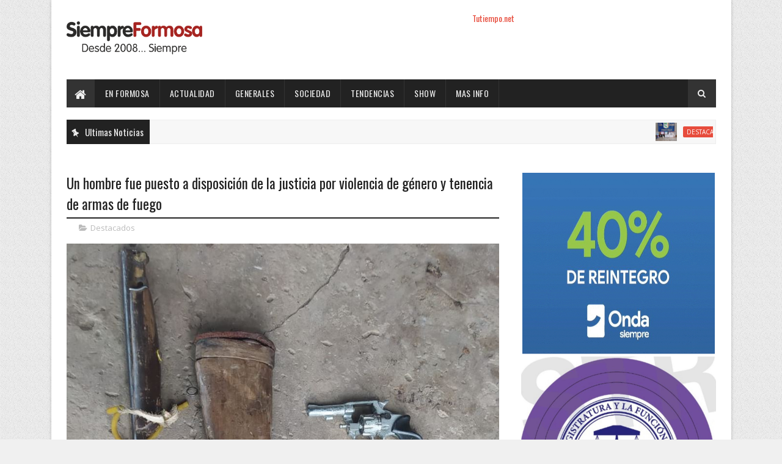

--- FILE ---
content_type: text/javascript; charset=UTF-8
request_url: https://www.siempreformosa.com/feeds/posts/default?alt=json-in-script&max-results=5&callback=jQuery111006439381782495461_1768879502087&_=1768879502088
body_size: 6170
content:
// API callback
jQuery111006439381782495461_1768879502087({"version":"1.0","encoding":"UTF-8","feed":{"xmlns":"http://www.w3.org/2005/Atom","xmlns$openSearch":"http://a9.com/-/spec/opensearchrss/1.0/","xmlns$blogger":"http://schemas.google.com/blogger/2008","xmlns$georss":"http://www.georss.org/georss","xmlns$gd":"http://schemas.google.com/g/2005","xmlns$thr":"http://purl.org/syndication/thread/1.0","id":{"$t":"tag:blogger.com,1999:blog-4928489305622641961"},"updated":{"$t":"2026-01-19T21:06:15.926-03:00"},"category":[{"term":"En Formosa"},{"term":"Tapa"},{"term":"Generales"},{"term":"Actualidad"},{"term":"Destacados"},{"term":"Tendencias"},{"term":"Sociedad"},{"term":"Mas info"},{"term":"Enelpais"},{"term":"Espectaculos"},{"term":"show"},{"term":"Videos"},{"term":"Nacionales"},{"term":"a"},{"term":"en"},{"term":"so"}],"title":{"type":"text","$t":"Siempre Formosa"},"subtitle":{"type":"html","$t":"10 Años"},"link":[{"rel":"http://schemas.google.com/g/2005#feed","type":"application/atom+xml","href":"https:\/\/www.siempreformosa.com\/feeds\/posts\/default"},{"rel":"self","type":"application/atom+xml","href":"https:\/\/www.blogger.com\/feeds\/4928489305622641961\/posts\/default?alt=json-in-script\u0026max-results=5"},{"rel":"alternate","type":"text/html","href":"https:\/\/www.siempreformosa.com\/"},{"rel":"hub","href":"http://pubsubhubbub.appspot.com/"},{"rel":"next","type":"application/atom+xml","href":"https:\/\/www.blogger.com\/feeds\/4928489305622641961\/posts\/default?alt=json-in-script\u0026start-index=6\u0026max-results=5"}],"author":[{"name":{"$t":"Anonymous"},"uri":{"$t":"http:\/\/www.blogger.com\/profile\/02625590708327645807"},"email":{"$t":"noreply@blogger.com"},"gd$image":{"rel":"http://schemas.google.com/g/2005#thumbnail","width":"16","height":"16","src":"https:\/\/img1.blogblog.com\/img\/b16-rounded.gif"}}],"generator":{"version":"7.00","uri":"http://www.blogger.com","$t":"Blogger"},"openSearch$totalResults":{"$t":"81291"},"openSearch$startIndex":{"$t":"1"},"openSearch$itemsPerPage":{"$t":"5"},"entry":[{"id":{"$t":"tag:blogger.com,1999:blog-4928489305622641961.post-1651548824702388860"},"published":{"$t":"2026-01-19T20:25:07.068-03:00"},"updated":{"$t":"2026-01-19T20:25:53.548-03:00"},"category":[{"scheme":"http://www.blogger.com/atom/ns#","term":"Destacados"}],"title":{"type":"text","$t":"Robó un local comerciar y terminó detenido "},"content":{"type":"html","$t":"\u003Cp\u003E\u003C\/p\u003E\u003Cdiv class=\"separator\" style=\"clear: both; text-align: center;\"\u003E\u003Ca href=\"https:\/\/blogger.googleusercontent.com\/img\/b\/R29vZ2xl\/[base64]\/s600\/12.jpg\" imageanchor=\"1\" style=\"margin-left: 1em; margin-right: 1em;\"\u003E\u003Cimg border=\"0\" data-original-height=\"578\" data-original-width=\"600\" height=\"616\" src=\"https:\/\/blogger.googleusercontent.com\/img\/b\/R29vZ2xl\/[base64]\/w640-h616\/12.jpg\" width=\"640\" \/\u003E\u003C\/a\u003E\u003C\/div\u003E\u003Cbr \/\u003E•\u003Cspan style=\"white-space: pre;\"\u003E\t\u003C\/span\u003EEl rápido accionar policial y la colaboración de una vecina que brindó las características del sujeto, permitió esclarecer el hecho\u003Cp\u003E\u003C\/p\u003E\u003Cp\u003ELos integrantes de la Comisaría Seccional Tercera detuvieron a un hombre de 26 años, que había robado varios artículos de bazar de un comercio, en el barrio San Francisco.\u0026nbsp;\u003C\/p\u003E\u003Cp\u003EEl hecho ocurrió el lunes cerca las 5:30 horas, en un local ubicado en avenidas Sargento Cabral y González Lelong, donde constataron la rotura de la vidriera y la falta de varios elementos.\u003C\/p\u003E\u003Cp\u003EUna vecina aportó datos sobre el sospechoso, lo que permitió a la policía encontrarlo en minutos, cerca de las 5:50 horas entre los barrios San Francisco y Vial.\u0026nbsp;\u003C\/p\u003E\u003Cp\u003EEl hombre intentó huir al ver a los policías, pero fue aprehendido. En su poder se encontraron los artículos robados, todos en estado original y con sus cajas.\u003C\/p\u003E\u003Cp\u003ESe realizaron las actuaciones procesales con la colaboración con los integrantes de la Dirección Policía Científica\u003C\/p\u003E\u003Cp\u003EEl detenido y los secuestros fueron trasladados a la dependencia policial, a disposición de la Justicia.\u003C\/p\u003E\u003Cdiv\u003E\u003Cbr \/\u003E\u003C\/div\u003E"},"link":[{"rel":"edit","type":"application/atom+xml","href":"https:\/\/www.blogger.com\/feeds\/4928489305622641961\/posts\/default\/1651548824702388860"},{"rel":"self","type":"application/atom+xml","href":"https:\/\/www.blogger.com\/feeds\/4928489305622641961\/posts\/default\/1651548824702388860"},{"rel":"alternate","type":"text/html","href":"https:\/\/www.siempreformosa.com\/2026\/01\/robo-un-local-comerciar-y-termino.html","title":"Robó un local comerciar y terminó detenido "}],"author":[{"name":{"$t":"Fm"},"uri":{"$t":"http:\/\/www.blogger.com\/profile\/07498187260798248963"},"email":{"$t":"noreply@blogger.com"},"gd$image":{"rel":"http://schemas.google.com/g/2005#thumbnail","width":"16","height":"16","src":"https:\/\/img1.blogblog.com\/img\/b16-rounded.gif"}}],"media$thumbnail":{"xmlns$media":"http://search.yahoo.com/mrss/","url":"https:\/\/blogger.googleusercontent.com\/img\/b\/R29vZ2xl\/[base64]\/s72-w640-h616-c\/12.jpg","height":"72","width":"72"}},{"id":{"$t":"tag:blogger.com,1999:blog-4928489305622641961.post-91853153739366906"},"published":{"$t":"2026-01-19T20:22:00.003-03:00"},"updated":{"$t":"2026-01-19T20:22:12.639-03:00"},"category":[{"scheme":"http://www.blogger.com/atom/ns#","term":"Generales"}],"title":{"type":"text","$t":"Incendio de vivienda en el barrio 8 de Octubre"},"content":{"type":"html","$t":"\u003Cp\u003E•\u003Cspan style=\"white-space: pre;\"\u003E\t\u003C\/span\u003EAfortunadamente no se registraron personas lesionadas\u003C\/p\u003E\u003Cdiv class=\"separator\" style=\"clear: both; text-align: center;\"\u003E\u003Ca href=\"https:\/\/blogger.googleusercontent.com\/img\/b\/R29vZ2xl\/AVvXsEiqJJ6jn_Z9X2F7eaIYbX_vb56yFhaq1FRr852LdtnI-Yg4lQh72xQeLwiQSPHePHZQGTafzwr8TlK6AJoD6IwkZVpJ8dduiKOTflb1R8IWl0txGP4duJIctoEWDF8kZb6jonKQgu9PEfZaa5KeNEJjvSk_xJmIYe4KcFNoywKtREvLdIpADut8iLCow1N9\/s587\/zzzze.png\" imageanchor=\"1\" style=\"margin-left: 1em; margin-right: 1em;\"\u003E\u003Cimg border=\"0\" data-original-height=\"584\" data-original-width=\"587\" src=\"https:\/\/blogger.googleusercontent.com\/img\/b\/R29vZ2xl\/AVvXsEiqJJ6jn_Z9X2F7eaIYbX_vb56yFhaq1FRr852LdtnI-Yg4lQh72xQeLwiQSPHePHZQGTafzwr8TlK6AJoD6IwkZVpJ8dduiKOTflb1R8IWl0txGP4duJIctoEWDF8kZb6jonKQgu9PEfZaa5KeNEJjvSk_xJmIYe4KcFNoywKtREvLdIpADut8iLCow1N9\/s16000\/zzzze.png\" \/\u003E\u003C\/a\u003E\u003C\/div\u003E\u003Cbr \/\u003E\u003Cp\u003E\u003C\/p\u003E\u003Cp\u003EEfectivos del Cuerpo de Bomberos extinguieron un incendio intencional en una casa del barrio 8 de Octubre y rescataron a dos gatitos. El siniestro ocurrió el lunes a las 4:30 horas en la manzana 5.\u003C\/p\u003E\u003Cp\u003EDe inmediato, los policías del Destacamento de bomberos y la Comisaría Seccional Quinta acudieron al lugar, donde verificaron que se produjo un incendio generalizado en una habitación frontal de la casa.\u003C\/p\u003E\u003Cp\u003EPor ello, se evacuó a los ocupantes y se extinguió el fuego. Después de controlar la situación, se realizaron tareas de enfriamiento, remoción y ventilación.\u003C\/p\u003E\u003Cp\u003EPor otro lado, los integrantes de la Delegación Policía Científica documentaron el procedimiento y se estableció que el incendio fue intencional, provocado con una fuente ígnea (fósforo, encendedor, etc.).\u003C\/p\u003E\u003Cp\u003ENo hubo lesionados, solo daños materiales. La investigación continúa para esclarecer el hecho.\u003C\/p\u003E\u003Cp\u003ESe iniciaron actuaciones judiciales con intervención del Juzgado de Instrucción y Correccional Nº 2, de la Primera Circunscripción Judicial de la provincia.\u0026nbsp;\u003C\/p\u003E\u003Cdiv\u003E\u003Cbr \/\u003E\u003C\/div\u003E"},"link":[{"rel":"edit","type":"application/atom+xml","href":"https:\/\/www.blogger.com\/feeds\/4928489305622641961\/posts\/default\/91853153739366906"},{"rel":"self","type":"application/atom+xml","href":"https:\/\/www.blogger.com\/feeds\/4928489305622641961\/posts\/default\/91853153739366906"},{"rel":"alternate","type":"text/html","href":"https:\/\/www.siempreformosa.com\/2026\/01\/incendio-de-vivienda-en-el-barrio-8-de.html","title":"Incendio de vivienda en el barrio 8 de Octubre"}],"author":[{"name":{"$t":"Fm"},"uri":{"$t":"http:\/\/www.blogger.com\/profile\/07498187260798248963"},"email":{"$t":"noreply@blogger.com"},"gd$image":{"rel":"http://schemas.google.com/g/2005#thumbnail","width":"16","height":"16","src":"https:\/\/img1.blogblog.com\/img\/b16-rounded.gif"}}],"media$thumbnail":{"xmlns$media":"http://search.yahoo.com/mrss/","url":"https:\/\/blogger.googleusercontent.com\/img\/b\/R29vZ2xl\/AVvXsEiqJJ6jn_Z9X2F7eaIYbX_vb56yFhaq1FRr852LdtnI-Yg4lQh72xQeLwiQSPHePHZQGTafzwr8TlK6AJoD6IwkZVpJ8dduiKOTflb1R8IWl0txGP4duJIctoEWDF8kZb6jonKQgu9PEfZaa5KeNEJjvSk_xJmIYe4KcFNoywKtREvLdIpADut8iLCow1N9\/s72-c\/zzzze.png","height":"72","width":"72"}},{"id":{"$t":"tag:blogger.com,1999:blog-4928489305622641961.post-4220924238009209646"},"published":{"$t":"2026-01-19T20:20:00.002-03:00"},"updated":{"$t":"2026-01-19T20:20:35.131-03:00"},"category":[{"scheme":"http://www.blogger.com/atom/ns#","term":"Generales"}],"title":{"type":"text","$t":" Incendio intencional de vehículo en el barrio El Porteñito"},"content":{"type":"html","$t":"\u003Cp\u003E•\u003Cspan style=\"white-space: pre;\"\u003E\t\u003C\/span\u003EUn automóvil fue consumido totalmente por el fuego, no se registraron personas lesionadas\u003C\/p\u003E\u003Cp\u003E\u003C\/p\u003E\u003Cdiv class=\"separator\" style=\"clear: both; text-align: center;\"\u003E\u003Ca href=\"https:\/\/blogger.googleusercontent.com\/img\/b\/R29vZ2xl\/AVvXsEhLFnvdE1qAJWBdWcM0pM6k_pOvvUwaaNF5cgY8H7C50djT1eIUuQsIxN-6N1a0AQWQJIvnOkNoSnOQYWu7ym6LMd_XSLRpBn3ODCzfQzgy7KwquuBswA4Z80DeaY9CRP6jxDOMCbyW_HvF3-qcahj5h5bTnpK6Y2gIeI4-AGx96XkjpyYFEEnprX0YrSn6\/s800\/0000543.jpeg\" imageanchor=\"1\" style=\"margin-left: 1em; margin-right: 1em;\"\u003E\u003Cimg border=\"0\" data-original-height=\"589\" data-original-width=\"800\" src=\"https:\/\/blogger.googleusercontent.com\/img\/b\/R29vZ2xl\/AVvXsEhLFnvdE1qAJWBdWcM0pM6k_pOvvUwaaNF5cgY8H7C50djT1eIUuQsIxN-6N1a0AQWQJIvnOkNoSnOQYWu7ym6LMd_XSLRpBn3ODCzfQzgy7KwquuBswA4Z80DeaY9CRP6jxDOMCbyW_HvF3-qcahj5h5bTnpK6Y2gIeI4-AGx96XkjpyYFEEnprX0YrSn6\/s16000\/0000543.jpeg\" \/\u003E\u003C\/a\u003E\u003C\/div\u003E\u003Cbr \/\u003EEfectivos del Destacamento de Bomberos Clorinda sofocaron el incendio de un vehículo en el barrio El Porteñito, en inmediaciones a la Planta de Gas.\u0026nbsp;\u003Cp\u003E\u003C\/p\u003E\u003Cp\u003EEl procedimiento se llevó a cabo este lunes alrededor de las 04:50 horas, momento en que personal de la especialidad, acudió al lugar tras ser alertado sobre el siniestro.\u0026nbsp;\u003C\/p\u003E\u003Cp\u003EEl auto, un Toyota Etios, estaba estacionado en un sector descampado y resultó con destrucción total a causa del incendio. No hubo lesionados, solo daños materiales.\u003C\/p\u003E\u003Cp\u003ESegún las pericias, el incendio fue intencional, provocado con un elemento ígneo como fósforos o encendedor.\u0026nbsp;\u003C\/p\u003E\u003Cp\u003ESe labran las actuaciones correspondientes para establecer las circunstancias del hecho y dar con el o los responsables. (Con foto)\u003C\/p\u003E\u003Cp\u003E\u003Cbr \/\u003E\u003C\/p\u003E\u003Cp\u003E\u003Cbr \/\u003E\u003C\/p\u003E"},"link":[{"rel":"edit","type":"application/atom+xml","href":"https:\/\/www.blogger.com\/feeds\/4928489305622641961\/posts\/default\/4220924238009209646"},{"rel":"self","type":"application/atom+xml","href":"https:\/\/www.blogger.com\/feeds\/4928489305622641961\/posts\/default\/4220924238009209646"},{"rel":"alternate","type":"text/html","href":"https:\/\/www.siempreformosa.com\/2026\/01\/incendio-intencional-de-vehiculo-en-el.html","title":" Incendio intencional de vehículo en el barrio El Porteñito"}],"author":[{"name":{"$t":"Fm"},"uri":{"$t":"http:\/\/www.blogger.com\/profile\/07498187260798248963"},"email":{"$t":"noreply@blogger.com"},"gd$image":{"rel":"http://schemas.google.com/g/2005#thumbnail","width":"16","height":"16","src":"https:\/\/img1.blogblog.com\/img\/b16-rounded.gif"}}],"media$thumbnail":{"xmlns$media":"http://search.yahoo.com/mrss/","url":"https:\/\/blogger.googleusercontent.com\/img\/b\/R29vZ2xl\/AVvXsEhLFnvdE1qAJWBdWcM0pM6k_pOvvUwaaNF5cgY8H7C50djT1eIUuQsIxN-6N1a0AQWQJIvnOkNoSnOQYWu7ym6LMd_XSLRpBn3ODCzfQzgy7KwquuBswA4Z80DeaY9CRP6jxDOMCbyW_HvF3-qcahj5h5bTnpK6Y2gIeI4-AGx96XkjpyYFEEnprX0YrSn6\/s72-c\/0000543.jpeg","height":"72","width":"72"}},{"id":{"$t":"tag:blogger.com,1999:blog-4928489305622641961.post-2160695920205923430"},"published":{"$t":"2026-01-19T20:18:00.008-03:00"},"updated":{"$t":"2026-01-19T20:18:58.064-03:00"},"category":[{"scheme":"http://www.blogger.com/atom/ns#","term":"Actualidad"}],"title":{"type":"text","$t":"Por incidentes en un partido de fútbol iniciaron causa judicial y contravencional"},"content":{"type":"html","$t":"\u003Cp\u003E•\u003Cspan style=\"white-space: pre;\"\u003E\t\u003C\/span\u003EUn árbitro fue agredido y por un video difundido en las redes sociales detectaron la exhibición de un arma blanca\u0026nbsp;\u003C\/p\u003E\u003Cdiv class=\"separator\" style=\"clear: both; text-align: center;\"\u003E\u003Ca href=\"https:\/\/blogger.googleusercontent.com\/img\/b\/R29vZ2xl\/AVvXsEg3WhLv1dL941gtojStC76Ey4A2o-zgVyT5FJPtjlwkym9rFsaw-3yUcyAymOEm2Cy0zobEUG_uiIyTbEhsRvVZmd4tdKfZJiYAcAvKLdRbCFz1Vo0WaLpW84XQpgIuTSmdKD-5aYYhOIZEAl-m7uf4YotxNNmG7v7AvW1NprquRnBDT32kXRbUoFbNugGJ\/s600\/Inician%20causa%20judicial%20por%20lesiones%20tras%20un%20partido%20de%20f%C3%BAtbol.jpeg\" imageanchor=\"1\" style=\"margin-left: 1em; margin-right: 1em;\"\u003E\u003Cimg border=\"0\" data-original-height=\"600\" data-original-width=\"600\" src=\"https:\/\/blogger.googleusercontent.com\/img\/b\/R29vZ2xl\/AVvXsEg3WhLv1dL941gtojStC76Ey4A2o-zgVyT5FJPtjlwkym9rFsaw-3yUcyAymOEm2Cy0zobEUG_uiIyTbEhsRvVZmd4tdKfZJiYAcAvKLdRbCFz1Vo0WaLpW84XQpgIuTSmdKD-5aYYhOIZEAl-m7uf4YotxNNmG7v7AvW1NprquRnBDT32kXRbUoFbNugGJ\/s16000\/Inician%20causa%20judicial%20por%20lesiones%20tras%20un%20partido%20de%20f%C3%BAtbol.jpeg\" \/\u003E\u003C\/a\u003E\u003C\/div\u003E\u003Cp\u003E\u003C\/p\u003E\u003Cp\u003EEfectivos de la Comisaría Riacho He Hé iniciaron causas judiciales a raíz de hechos violentos registrados durante un partido, correspondiente a la Liga Independiente de Fútbol, disputado en esa localidad.\u003C\/p\u003E\u003Cp\u003ELa causa judicial, se originó tras la denuncia de un árbitro de fútbol, quien relató la agresión sufrida el domingo último, mientras dirigía un encuentro del torneo local entre los equipos Panatinaykops y 20 de Junio.\u003C\/p\u003E\u003Cp\u003ESegún lo denunciado, un jugador expulsado se negó a retirarse del campo de juego y, momentos después, regresó corriendo hacia él, lesionándolo con una patada en la zona de la costilla y motivó la suspensión del encuentro.\u003C\/p\u003E\u003Cp\u003ELa causa judicial quedó a disposición del Juzgado de Instrucción y Correccional N° 1, de la ciudad de Clorinda y la investigación continúa para la detención del presunto autor del hecho.\u003C\/p\u003E\u003Cp\u003EAdemás se inició una causa contravencional, a partir de la circulación de un video a través de estados de la aplicación WhatsApp, en el cual se observa al mismo árbitro, cuando extrae un arma blanca desde el interior de una mochila, luego de la agresión sufrida.\u003C\/p\u003E\u003Cp\u003ESe visualiza también que es contenido por jugadores de ambos equipos, para evitar que la situación pase a mayores.\u0026nbsp;\u003C\/p\u003E\u003Cp\u003EAnte ello, se inició la actuación por infracción a los artículos\u0026nbsp; del Código de Faltas de la Provincia de Formosa, con intervención del Juzgado de Paz de Menor Cuantía de Laguna Blanca y el involucrado fue notificado de su situación legal.\u003C\/p\u003E\u003Cp\u003EAmbas actuaciones continúan en trámite, a disposición de las Autoridades Judiciales intervinientes.\u0026nbsp;\u003C\/p\u003E\u003Cp\u003E\u003Cb\u003EORDEN PÚBLICO\u003C\/b\u003E\u003C\/p\u003E\u003Cp\u003E\u003Cb\u003EInician causa judicial por lesiones tras un partido de fútbol\u003C\/b\u003E\u003C\/p\u003E\u003Cp\u003E•\u003Cspan style=\"white-space: pre;\"\u003E\t\u003C\/span\u003EUn árbitro denunció haber sido agredido por un grupo de personas al finalizar un encuentro futbolístico\u0026nbsp;\u003C\/p\u003E\u003Cp\u003EEfectivos de la Unidad Especial de Asuntos Rurales Sección Portón Negro, recibieron una denuncia por lesiones ocurridas durante un evento deportivo, en el paraje Santa Rosa – Portón Negro.\u003C\/p\u003E\u003Cp\u003ELa denuncia fue formulada por un hombre de 37 años, domiciliado en Colonia Buena Vista, quien manifestó que realizaba el arbitraje de un encuentro de fútbol en la cancha del Club Guaraní.\u003C\/p\u003E\u003Cp\u003EFue durante el encuentro disputado entre los equipos Guaraní de Colonia Santa Rosa y San Miguel de Portón Negro.\u0026nbsp;\u003C\/p\u003E\u003Cp\u003EFinalizado el evento deportivo, el árbitro sufrió lesiones en distintas partes del cuerpo, cuando un grupo de personas arremetió sobre el árbitro, con golpes de puño y patadas.\u003C\/p\u003E\u003Cp\u003EAnte ello, se inició la causa judicial por “Lesiones”, con intervención del Juzgado de Instrucción y Correccional N° 1, de la ciudad de Clorinda.\u0026nbsp;\u003C\/p\u003E\u003Cp\u003E\u003Cbr \/\u003E\u003C\/p\u003E\u003Cp\u003E\u003Cbr \/\u003E\u003C\/p\u003E\u003Cp\u003E\u003Cbr \/\u003E\u003C\/p\u003E"},"link":[{"rel":"edit","type":"application/atom+xml","href":"https:\/\/www.blogger.com\/feeds\/4928489305622641961\/posts\/default\/2160695920205923430"},{"rel":"self","type":"application/atom+xml","href":"https:\/\/www.blogger.com\/feeds\/4928489305622641961\/posts\/default\/2160695920205923430"},{"rel":"alternate","type":"text/html","href":"https:\/\/www.siempreformosa.com\/2026\/01\/por-incidentes-en-un-partido-de-futbol.html","title":"Por incidentes en un partido de fútbol iniciaron causa judicial y contravencional"}],"author":[{"name":{"$t":"Fm"},"uri":{"$t":"http:\/\/www.blogger.com\/profile\/07498187260798248963"},"email":{"$t":"noreply@blogger.com"},"gd$image":{"rel":"http://schemas.google.com/g/2005#thumbnail","width":"16","height":"16","src":"https:\/\/img1.blogblog.com\/img\/b16-rounded.gif"}}],"media$thumbnail":{"xmlns$media":"http://search.yahoo.com/mrss/","url":"https:\/\/blogger.googleusercontent.com\/img\/b\/R29vZ2xl\/AVvXsEg3WhLv1dL941gtojStC76Ey4A2o-zgVyT5FJPtjlwkym9rFsaw-3yUcyAymOEm2Cy0zobEUG_uiIyTbEhsRvVZmd4tdKfZJiYAcAvKLdRbCFz1Vo0WaLpW84XQpgIuTSmdKD-5aYYhOIZEAl-m7uf4YotxNNmG7v7AvW1NprquRnBDT32kXRbUoFbNugGJ\/s72-c\/Inician%20causa%20judicial%20por%20lesiones%20tras%20un%20partido%20de%20f%C3%BAtbol.jpeg","height":"72","width":"72"}},{"id":{"$t":"tag:blogger.com,1999:blog-4928489305622641961.post-9181710146448057490"},"published":{"$t":"2026-01-19T20:17:00.002-03:00"},"updated":{"$t":"2026-01-19T20:17:15.145-03:00"},"category":[{"scheme":"http://www.blogger.com/atom/ns#","term":"Destacados"}],"title":{"type":"text","$t":" Detuvieron a tres hombres por lesionar a cuatro efectivos policiales "},"content":{"type":"html","$t":"\u003Cp\u003E\u003C\/p\u003E\u003Cdiv class=\"separator\" style=\"clear: both; text-align: center;\"\u003E\u003Ca href=\"https:\/\/blogger.googleusercontent.com\/img\/b\/R29vZ2xl\/AVvXsEjwZn-BiLvb3EUYeg1hVzfQ5mWsUcmgC0xRjN1BqxvP3wZHxwnwXjjQLVIaH70vdp_fLH7FKNlfeZ6jznh7hfsMfw6yimFHdOTn3REsrGgUbL887-45ftiOUstKBnUHgmzEEcxa4DNPR4G1xmYeRqZCcGmdH09zRq213e2XnWBjsl4v3FqXV1u1kS6xeoy2\/s615\/Detuvieron%20a%20tres%20hombres%20por%20lesionar%20a%20cuatro%20efectivos%20policiales.jpeg\" imageanchor=\"1\" style=\"margin-left: 1em; margin-right: 1em;\"\u003E\u003Cimg border=\"0\" data-original-height=\"600\" data-original-width=\"615\" height=\"624\" src=\"https:\/\/blogger.googleusercontent.com\/img\/b\/R29vZ2xl\/AVvXsEjwZn-BiLvb3EUYeg1hVzfQ5mWsUcmgC0xRjN1BqxvP3wZHxwnwXjjQLVIaH70vdp_fLH7FKNlfeZ6jznh7hfsMfw6yimFHdOTn3REsrGgUbL887-45ftiOUstKBnUHgmzEEcxa4DNPR4G1xmYeRqZCcGmdH09zRq213e2XnWBjsl4v3FqXV1u1kS6xeoy2\/w640-h624\/Detuvieron%20a%20tres%20hombres%20por%20lesionar%20a%20cuatro%20efectivos%20policiales.jpeg\" width=\"640\" \/\u003E\u003C\/a\u003E\u003C\/div\u003E\u003Cbr \/\u003E•\u003Cspan style=\"white-space: pre;\"\u003E\t\u003C\/span\u003EFue a raíz de un desorden generalizado ocurrido en el barrio 7 de Mayo, de esta ciudad capital\u0026nbsp;\u003Cp\u003E\u003C\/p\u003E\u003Cp\u003ETres sujetos protagonizaron un violento hecho contra un efectivo policial que se encontraba de civil, lo que derivó en agresiones hacia el personal uniformado actuante.\u0026nbsp;\u003C\/p\u003E\u003Cp\u003EEl hecho ocurrió el domingo alrededor de las 13:00 horas en el barrio 7 de Mayo, cuando la policía acudió a un requerimiento por inconvenientes protagonizados por tres personas.\u003C\/p\u003E\u003Cp\u003EEn el lugar, se alertó que un hombre de 29 años, efectivo policial que estaba de civil, fue abordado por tres individuos armados en su vehículo particular, quienes lo amenazaron con armas cerca del cuello y le exigieron que descendiera del vehículo con intención de sustraérselo.\u0026nbsp;\u003C\/p\u003E\u003Cp\u003ELa víctima logró retirarse del lugar y dio aviso a la Policía. Con los datos aportados, iniciaron un patrullaje preventivo para localizar a los agresores, quienes fueron divisados en otra manzana del barrio.\u0026nbsp;\u003C\/p\u003E\u003Cp\u003EAl intentar identificarlos, reaccionaron de manera violenta arrojando escombros y botellas de vidrio contra el personal policial, y luego huyeron hacia un domicilio. Desde allí continuaron con las agresiones, que ocasionaron lesiones a cuatro funcionarios policiales.\u003C\/p\u003E\u003Cp\u003EDebido a la extrema agresividad de los atacantes y para resguardar la integridad física del personal actuante y terceros, fue necesario el uso del armamento institucional no letal, para cesar la acción violenta de los malvivientes.\u003C\/p\u003E\u003Cp\u003EFinalmente aprehendieron a tres hombres, de 20 y 18 años de edad, en la vía pública frente al domicilio desde donde se produjo el altercado, y fueron trasladados a la comisaría para continuar con las actuaciones legales correspondientes.\u003C\/p\u003E\u003Cp\u003EEn el procedimiento se contó con la colaboración del personal del Destacamento Desplazamiento Rápido.\u003C\/p\u003E\u003Cp\u003EPor el caso se inició una causa judicial por “Tentativa de robo, atentado y resistencia contra la autoridad y lesiones”, quedando todo a disposición de la Justicia.\u0026nbsp;\u003C\/p\u003E\u003Cp\u003E\u003Cbr \/\u003E\u003C\/p\u003E\u003Cp\u003E\u003Cbr \/\u003E\u003C\/p\u003E\u003Cp\u003E\u003Cbr \/\u003E\u003C\/p\u003E\u003Cp\u003E\u003Cbr \/\u003E\u003C\/p\u003E\u003Cp\u003E\u003Cbr \/\u003E\u003C\/p\u003E"},"link":[{"rel":"edit","type":"application/atom+xml","href":"https:\/\/www.blogger.com\/feeds\/4928489305622641961\/posts\/default\/9181710146448057490"},{"rel":"self","type":"application/atom+xml","href":"https:\/\/www.blogger.com\/feeds\/4928489305622641961\/posts\/default\/9181710146448057490"},{"rel":"alternate","type":"text/html","href":"https:\/\/www.siempreformosa.com\/2026\/01\/detuvieron-tres-hombres-por-lesionar.html","title":" Detuvieron a tres hombres por lesionar a cuatro efectivos policiales "}],"author":[{"name":{"$t":"Fm"},"uri":{"$t":"http:\/\/www.blogger.com\/profile\/07498187260798248963"},"email":{"$t":"noreply@blogger.com"},"gd$image":{"rel":"http://schemas.google.com/g/2005#thumbnail","width":"16","height":"16","src":"https:\/\/img1.blogblog.com\/img\/b16-rounded.gif"}}],"media$thumbnail":{"xmlns$media":"http://search.yahoo.com/mrss/","url":"https:\/\/blogger.googleusercontent.com\/img\/b\/R29vZ2xl\/AVvXsEjwZn-BiLvb3EUYeg1hVzfQ5mWsUcmgC0xRjN1BqxvP3wZHxwnwXjjQLVIaH70vdp_fLH7FKNlfeZ6jznh7hfsMfw6yimFHdOTn3REsrGgUbL887-45ftiOUstKBnUHgmzEEcxa4DNPR4G1xmYeRqZCcGmdH09zRq213e2XnWBjsl4v3FqXV1u1kS6xeoy2\/s72-w640-h624-c\/Detuvieron%20a%20tres%20hombres%20por%20lesionar%20a%20cuatro%20efectivos%20policiales.jpeg","height":"72","width":"72"}}]}});

--- FILE ---
content_type: text/javascript; charset=UTF-8
request_url: https://www.siempreformosa.com/feeds/posts/default?alt=json-in-script&max-results=4&callback=jQuery111006439381782495461_1768879502089&_=1768879502090
body_size: 4834
content:
// API callback
jQuery111006439381782495461_1768879502089({"version":"1.0","encoding":"UTF-8","feed":{"xmlns":"http://www.w3.org/2005/Atom","xmlns$openSearch":"http://a9.com/-/spec/opensearchrss/1.0/","xmlns$blogger":"http://schemas.google.com/blogger/2008","xmlns$georss":"http://www.georss.org/georss","xmlns$gd":"http://schemas.google.com/g/2005","xmlns$thr":"http://purl.org/syndication/thread/1.0","id":{"$t":"tag:blogger.com,1999:blog-4928489305622641961"},"updated":{"$t":"2026-01-19T21:06:15.926-03:00"},"category":[{"term":"En Formosa"},{"term":"Tapa"},{"term":"Generales"},{"term":"Actualidad"},{"term":"Destacados"},{"term":"Tendencias"},{"term":"Sociedad"},{"term":"Mas info"},{"term":"Enelpais"},{"term":"Espectaculos"},{"term":"show"},{"term":"Videos"},{"term":"Nacionales"},{"term":"a"},{"term":"en"},{"term":"so"}],"title":{"type":"text","$t":"Siempre Formosa"},"subtitle":{"type":"html","$t":"10 Años"},"link":[{"rel":"http://schemas.google.com/g/2005#feed","type":"application/atom+xml","href":"https:\/\/www.siempreformosa.com\/feeds\/posts\/default"},{"rel":"self","type":"application/atom+xml","href":"https:\/\/www.blogger.com\/feeds\/4928489305622641961\/posts\/default?alt=json-in-script\u0026max-results=4"},{"rel":"alternate","type":"text/html","href":"https:\/\/www.siempreformosa.com\/"},{"rel":"hub","href":"http://pubsubhubbub.appspot.com/"},{"rel":"next","type":"application/atom+xml","href":"https:\/\/www.blogger.com\/feeds\/4928489305622641961\/posts\/default?alt=json-in-script\u0026start-index=5\u0026max-results=4"}],"author":[{"name":{"$t":"Anonymous"},"uri":{"$t":"http:\/\/www.blogger.com\/profile\/02625590708327645807"},"email":{"$t":"noreply@blogger.com"},"gd$image":{"rel":"http://schemas.google.com/g/2005#thumbnail","width":"16","height":"16","src":"https:\/\/img1.blogblog.com\/img\/b16-rounded.gif"}}],"generator":{"version":"7.00","uri":"http://www.blogger.com","$t":"Blogger"},"openSearch$totalResults":{"$t":"81291"},"openSearch$startIndex":{"$t":"1"},"openSearch$itemsPerPage":{"$t":"4"},"entry":[{"id":{"$t":"tag:blogger.com,1999:blog-4928489305622641961.post-1651548824702388860"},"published":{"$t":"2026-01-19T20:25:07.068-03:00"},"updated":{"$t":"2026-01-19T20:25:53.548-03:00"},"category":[{"scheme":"http://www.blogger.com/atom/ns#","term":"Destacados"}],"title":{"type":"text","$t":"Robó un local comerciar y terminó detenido "},"content":{"type":"html","$t":"\u003Cp\u003E\u003C\/p\u003E\u003Cdiv class=\"separator\" style=\"clear: both; text-align: center;\"\u003E\u003Ca href=\"https:\/\/blogger.googleusercontent.com\/img\/b\/R29vZ2xl\/[base64]\/s600\/12.jpg\" imageanchor=\"1\" style=\"margin-left: 1em; margin-right: 1em;\"\u003E\u003Cimg border=\"0\" data-original-height=\"578\" data-original-width=\"600\" height=\"616\" src=\"https:\/\/blogger.googleusercontent.com\/img\/b\/R29vZ2xl\/[base64]\/w640-h616\/12.jpg\" width=\"640\" \/\u003E\u003C\/a\u003E\u003C\/div\u003E\u003Cbr \/\u003E•\u003Cspan style=\"white-space: pre;\"\u003E\t\u003C\/span\u003EEl rápido accionar policial y la colaboración de una vecina que brindó las características del sujeto, permitió esclarecer el hecho\u003Cp\u003E\u003C\/p\u003E\u003Cp\u003ELos integrantes de la Comisaría Seccional Tercera detuvieron a un hombre de 26 años, que había robado varios artículos de bazar de un comercio, en el barrio San Francisco.\u0026nbsp;\u003C\/p\u003E\u003Cp\u003EEl hecho ocurrió el lunes cerca las 5:30 horas, en un local ubicado en avenidas Sargento Cabral y González Lelong, donde constataron la rotura de la vidriera y la falta de varios elementos.\u003C\/p\u003E\u003Cp\u003EUna vecina aportó datos sobre el sospechoso, lo que permitió a la policía encontrarlo en minutos, cerca de las 5:50 horas entre los barrios San Francisco y Vial.\u0026nbsp;\u003C\/p\u003E\u003Cp\u003EEl hombre intentó huir al ver a los policías, pero fue aprehendido. En su poder se encontraron los artículos robados, todos en estado original y con sus cajas.\u003C\/p\u003E\u003Cp\u003ESe realizaron las actuaciones procesales con la colaboración con los integrantes de la Dirección Policía Científica\u003C\/p\u003E\u003Cp\u003EEl detenido y los secuestros fueron trasladados a la dependencia policial, a disposición de la Justicia.\u003C\/p\u003E\u003Cdiv\u003E\u003Cbr \/\u003E\u003C\/div\u003E"},"link":[{"rel":"edit","type":"application/atom+xml","href":"https:\/\/www.blogger.com\/feeds\/4928489305622641961\/posts\/default\/1651548824702388860"},{"rel":"self","type":"application/atom+xml","href":"https:\/\/www.blogger.com\/feeds\/4928489305622641961\/posts\/default\/1651548824702388860"},{"rel":"alternate","type":"text/html","href":"https:\/\/www.siempreformosa.com\/2026\/01\/robo-un-local-comerciar-y-termino.html","title":"Robó un local comerciar y terminó detenido "}],"author":[{"name":{"$t":"Fm"},"uri":{"$t":"http:\/\/www.blogger.com\/profile\/07498187260798248963"},"email":{"$t":"noreply@blogger.com"},"gd$image":{"rel":"http://schemas.google.com/g/2005#thumbnail","width":"16","height":"16","src":"https:\/\/img1.blogblog.com\/img\/b16-rounded.gif"}}],"media$thumbnail":{"xmlns$media":"http://search.yahoo.com/mrss/","url":"https:\/\/blogger.googleusercontent.com\/img\/b\/R29vZ2xl\/[base64]\/s72-w640-h616-c\/12.jpg","height":"72","width":"72"}},{"id":{"$t":"tag:blogger.com,1999:blog-4928489305622641961.post-91853153739366906"},"published":{"$t":"2026-01-19T20:22:00.003-03:00"},"updated":{"$t":"2026-01-19T20:22:12.639-03:00"},"category":[{"scheme":"http://www.blogger.com/atom/ns#","term":"Generales"}],"title":{"type":"text","$t":"Incendio de vivienda en el barrio 8 de Octubre"},"content":{"type":"html","$t":"\u003Cp\u003E•\u003Cspan style=\"white-space: pre;\"\u003E\t\u003C\/span\u003EAfortunadamente no se registraron personas lesionadas\u003C\/p\u003E\u003Cdiv class=\"separator\" style=\"clear: both; text-align: center;\"\u003E\u003Ca href=\"https:\/\/blogger.googleusercontent.com\/img\/b\/R29vZ2xl\/AVvXsEiqJJ6jn_Z9X2F7eaIYbX_vb56yFhaq1FRr852LdtnI-Yg4lQh72xQeLwiQSPHePHZQGTafzwr8TlK6AJoD6IwkZVpJ8dduiKOTflb1R8IWl0txGP4duJIctoEWDF8kZb6jonKQgu9PEfZaa5KeNEJjvSk_xJmIYe4KcFNoywKtREvLdIpADut8iLCow1N9\/s587\/zzzze.png\" imageanchor=\"1\" style=\"margin-left: 1em; margin-right: 1em;\"\u003E\u003Cimg border=\"0\" data-original-height=\"584\" data-original-width=\"587\" src=\"https:\/\/blogger.googleusercontent.com\/img\/b\/R29vZ2xl\/AVvXsEiqJJ6jn_Z9X2F7eaIYbX_vb56yFhaq1FRr852LdtnI-Yg4lQh72xQeLwiQSPHePHZQGTafzwr8TlK6AJoD6IwkZVpJ8dduiKOTflb1R8IWl0txGP4duJIctoEWDF8kZb6jonKQgu9PEfZaa5KeNEJjvSk_xJmIYe4KcFNoywKtREvLdIpADut8iLCow1N9\/s16000\/zzzze.png\" \/\u003E\u003C\/a\u003E\u003C\/div\u003E\u003Cbr \/\u003E\u003Cp\u003E\u003C\/p\u003E\u003Cp\u003EEfectivos del Cuerpo de Bomberos extinguieron un incendio intencional en una casa del barrio 8 de Octubre y rescataron a dos gatitos. El siniestro ocurrió el lunes a las 4:30 horas en la manzana 5.\u003C\/p\u003E\u003Cp\u003EDe inmediato, los policías del Destacamento de bomberos y la Comisaría Seccional Quinta acudieron al lugar, donde verificaron que se produjo un incendio generalizado en una habitación frontal de la casa.\u003C\/p\u003E\u003Cp\u003EPor ello, se evacuó a los ocupantes y se extinguió el fuego. Después de controlar la situación, se realizaron tareas de enfriamiento, remoción y ventilación.\u003C\/p\u003E\u003Cp\u003EPor otro lado, los integrantes de la Delegación Policía Científica documentaron el procedimiento y se estableció que el incendio fue intencional, provocado con una fuente ígnea (fósforo, encendedor, etc.).\u003C\/p\u003E\u003Cp\u003ENo hubo lesionados, solo daños materiales. La investigación continúa para esclarecer el hecho.\u003C\/p\u003E\u003Cp\u003ESe iniciaron actuaciones judiciales con intervención del Juzgado de Instrucción y Correccional Nº 2, de la Primera Circunscripción Judicial de la provincia.\u0026nbsp;\u003C\/p\u003E\u003Cdiv\u003E\u003Cbr \/\u003E\u003C\/div\u003E"},"link":[{"rel":"edit","type":"application/atom+xml","href":"https:\/\/www.blogger.com\/feeds\/4928489305622641961\/posts\/default\/91853153739366906"},{"rel":"self","type":"application/atom+xml","href":"https:\/\/www.blogger.com\/feeds\/4928489305622641961\/posts\/default\/91853153739366906"},{"rel":"alternate","type":"text/html","href":"https:\/\/www.siempreformosa.com\/2026\/01\/incendio-de-vivienda-en-el-barrio-8-de.html","title":"Incendio de vivienda en el barrio 8 de Octubre"}],"author":[{"name":{"$t":"Fm"},"uri":{"$t":"http:\/\/www.blogger.com\/profile\/07498187260798248963"},"email":{"$t":"noreply@blogger.com"},"gd$image":{"rel":"http://schemas.google.com/g/2005#thumbnail","width":"16","height":"16","src":"https:\/\/img1.blogblog.com\/img\/b16-rounded.gif"}}],"media$thumbnail":{"xmlns$media":"http://search.yahoo.com/mrss/","url":"https:\/\/blogger.googleusercontent.com\/img\/b\/R29vZ2xl\/AVvXsEiqJJ6jn_Z9X2F7eaIYbX_vb56yFhaq1FRr852LdtnI-Yg4lQh72xQeLwiQSPHePHZQGTafzwr8TlK6AJoD6IwkZVpJ8dduiKOTflb1R8IWl0txGP4duJIctoEWDF8kZb6jonKQgu9PEfZaa5KeNEJjvSk_xJmIYe4KcFNoywKtREvLdIpADut8iLCow1N9\/s72-c\/zzzze.png","height":"72","width":"72"}},{"id":{"$t":"tag:blogger.com,1999:blog-4928489305622641961.post-4220924238009209646"},"published":{"$t":"2026-01-19T20:20:00.002-03:00"},"updated":{"$t":"2026-01-19T20:20:35.131-03:00"},"category":[{"scheme":"http://www.blogger.com/atom/ns#","term":"Generales"}],"title":{"type":"text","$t":" Incendio intencional de vehículo en el barrio El Porteñito"},"content":{"type":"html","$t":"\u003Cp\u003E•\u003Cspan style=\"white-space: pre;\"\u003E\t\u003C\/span\u003EUn automóvil fue consumido totalmente por el fuego, no se registraron personas lesionadas\u003C\/p\u003E\u003Cp\u003E\u003C\/p\u003E\u003Cdiv class=\"separator\" style=\"clear: both; text-align: center;\"\u003E\u003Ca href=\"https:\/\/blogger.googleusercontent.com\/img\/b\/R29vZ2xl\/AVvXsEhLFnvdE1qAJWBdWcM0pM6k_pOvvUwaaNF5cgY8H7C50djT1eIUuQsIxN-6N1a0AQWQJIvnOkNoSnOQYWu7ym6LMd_XSLRpBn3ODCzfQzgy7KwquuBswA4Z80DeaY9CRP6jxDOMCbyW_HvF3-qcahj5h5bTnpK6Y2gIeI4-AGx96XkjpyYFEEnprX0YrSn6\/s800\/0000543.jpeg\" imageanchor=\"1\" style=\"margin-left: 1em; margin-right: 1em;\"\u003E\u003Cimg border=\"0\" data-original-height=\"589\" data-original-width=\"800\" src=\"https:\/\/blogger.googleusercontent.com\/img\/b\/R29vZ2xl\/AVvXsEhLFnvdE1qAJWBdWcM0pM6k_pOvvUwaaNF5cgY8H7C50djT1eIUuQsIxN-6N1a0AQWQJIvnOkNoSnOQYWu7ym6LMd_XSLRpBn3ODCzfQzgy7KwquuBswA4Z80DeaY9CRP6jxDOMCbyW_HvF3-qcahj5h5bTnpK6Y2gIeI4-AGx96XkjpyYFEEnprX0YrSn6\/s16000\/0000543.jpeg\" \/\u003E\u003C\/a\u003E\u003C\/div\u003E\u003Cbr \/\u003EEfectivos del Destacamento de Bomberos Clorinda sofocaron el incendio de un vehículo en el barrio El Porteñito, en inmediaciones a la Planta de Gas.\u0026nbsp;\u003Cp\u003E\u003C\/p\u003E\u003Cp\u003EEl procedimiento se llevó a cabo este lunes alrededor de las 04:50 horas, momento en que personal de la especialidad, acudió al lugar tras ser alertado sobre el siniestro.\u0026nbsp;\u003C\/p\u003E\u003Cp\u003EEl auto, un Toyota Etios, estaba estacionado en un sector descampado y resultó con destrucción total a causa del incendio. No hubo lesionados, solo daños materiales.\u003C\/p\u003E\u003Cp\u003ESegún las pericias, el incendio fue intencional, provocado con un elemento ígneo como fósforos o encendedor.\u0026nbsp;\u003C\/p\u003E\u003Cp\u003ESe labran las actuaciones correspondientes para establecer las circunstancias del hecho y dar con el o los responsables. (Con foto)\u003C\/p\u003E\u003Cp\u003E\u003Cbr \/\u003E\u003C\/p\u003E\u003Cp\u003E\u003Cbr \/\u003E\u003C\/p\u003E"},"link":[{"rel":"edit","type":"application/atom+xml","href":"https:\/\/www.blogger.com\/feeds\/4928489305622641961\/posts\/default\/4220924238009209646"},{"rel":"self","type":"application/atom+xml","href":"https:\/\/www.blogger.com\/feeds\/4928489305622641961\/posts\/default\/4220924238009209646"},{"rel":"alternate","type":"text/html","href":"https:\/\/www.siempreformosa.com\/2026\/01\/incendio-intencional-de-vehiculo-en-el.html","title":" Incendio intencional de vehículo en el barrio El Porteñito"}],"author":[{"name":{"$t":"Fm"},"uri":{"$t":"http:\/\/www.blogger.com\/profile\/07498187260798248963"},"email":{"$t":"noreply@blogger.com"},"gd$image":{"rel":"http://schemas.google.com/g/2005#thumbnail","width":"16","height":"16","src":"https:\/\/img1.blogblog.com\/img\/b16-rounded.gif"}}],"media$thumbnail":{"xmlns$media":"http://search.yahoo.com/mrss/","url":"https:\/\/blogger.googleusercontent.com\/img\/b\/R29vZ2xl\/AVvXsEhLFnvdE1qAJWBdWcM0pM6k_pOvvUwaaNF5cgY8H7C50djT1eIUuQsIxN-6N1a0AQWQJIvnOkNoSnOQYWu7ym6LMd_XSLRpBn3ODCzfQzgy7KwquuBswA4Z80DeaY9CRP6jxDOMCbyW_HvF3-qcahj5h5bTnpK6Y2gIeI4-AGx96XkjpyYFEEnprX0YrSn6\/s72-c\/0000543.jpeg","height":"72","width":"72"}},{"id":{"$t":"tag:blogger.com,1999:blog-4928489305622641961.post-2160695920205923430"},"published":{"$t":"2026-01-19T20:18:00.008-03:00"},"updated":{"$t":"2026-01-19T20:18:58.064-03:00"},"category":[{"scheme":"http://www.blogger.com/atom/ns#","term":"Actualidad"}],"title":{"type":"text","$t":"Por incidentes en un partido de fútbol iniciaron causa judicial y contravencional"},"content":{"type":"html","$t":"\u003Cp\u003E•\u003Cspan style=\"white-space: pre;\"\u003E\t\u003C\/span\u003EUn árbitro fue agredido y por un video difundido en las redes sociales detectaron la exhibición de un arma blanca\u0026nbsp;\u003C\/p\u003E\u003Cdiv class=\"separator\" style=\"clear: both; text-align: center;\"\u003E\u003Ca href=\"https:\/\/blogger.googleusercontent.com\/img\/b\/R29vZ2xl\/AVvXsEg3WhLv1dL941gtojStC76Ey4A2o-zgVyT5FJPtjlwkym9rFsaw-3yUcyAymOEm2Cy0zobEUG_uiIyTbEhsRvVZmd4tdKfZJiYAcAvKLdRbCFz1Vo0WaLpW84XQpgIuTSmdKD-5aYYhOIZEAl-m7uf4YotxNNmG7v7AvW1NprquRnBDT32kXRbUoFbNugGJ\/s600\/Inician%20causa%20judicial%20por%20lesiones%20tras%20un%20partido%20de%20f%C3%BAtbol.jpeg\" imageanchor=\"1\" style=\"margin-left: 1em; margin-right: 1em;\"\u003E\u003Cimg border=\"0\" data-original-height=\"600\" data-original-width=\"600\" src=\"https:\/\/blogger.googleusercontent.com\/img\/b\/R29vZ2xl\/AVvXsEg3WhLv1dL941gtojStC76Ey4A2o-zgVyT5FJPtjlwkym9rFsaw-3yUcyAymOEm2Cy0zobEUG_uiIyTbEhsRvVZmd4tdKfZJiYAcAvKLdRbCFz1Vo0WaLpW84XQpgIuTSmdKD-5aYYhOIZEAl-m7uf4YotxNNmG7v7AvW1NprquRnBDT32kXRbUoFbNugGJ\/s16000\/Inician%20causa%20judicial%20por%20lesiones%20tras%20un%20partido%20de%20f%C3%BAtbol.jpeg\" \/\u003E\u003C\/a\u003E\u003C\/div\u003E\u003Cp\u003E\u003C\/p\u003E\u003Cp\u003EEfectivos de la Comisaría Riacho He Hé iniciaron causas judiciales a raíz de hechos violentos registrados durante un partido, correspondiente a la Liga Independiente de Fútbol, disputado en esa localidad.\u003C\/p\u003E\u003Cp\u003ELa causa judicial, se originó tras la denuncia de un árbitro de fútbol, quien relató la agresión sufrida el domingo último, mientras dirigía un encuentro del torneo local entre los equipos Panatinaykops y 20 de Junio.\u003C\/p\u003E\u003Cp\u003ESegún lo denunciado, un jugador expulsado se negó a retirarse del campo de juego y, momentos después, regresó corriendo hacia él, lesionándolo con una patada en la zona de la costilla y motivó la suspensión del encuentro.\u003C\/p\u003E\u003Cp\u003ELa causa judicial quedó a disposición del Juzgado de Instrucción y Correccional N° 1, de la ciudad de Clorinda y la investigación continúa para la detención del presunto autor del hecho.\u003C\/p\u003E\u003Cp\u003EAdemás se inició una causa contravencional, a partir de la circulación de un video a través de estados de la aplicación WhatsApp, en el cual se observa al mismo árbitro, cuando extrae un arma blanca desde el interior de una mochila, luego de la agresión sufrida.\u003C\/p\u003E\u003Cp\u003ESe visualiza también que es contenido por jugadores de ambos equipos, para evitar que la situación pase a mayores.\u0026nbsp;\u003C\/p\u003E\u003Cp\u003EAnte ello, se inició la actuación por infracción a los artículos\u0026nbsp; del Código de Faltas de la Provincia de Formosa, con intervención del Juzgado de Paz de Menor Cuantía de Laguna Blanca y el involucrado fue notificado de su situación legal.\u003C\/p\u003E\u003Cp\u003EAmbas actuaciones continúan en trámite, a disposición de las Autoridades Judiciales intervinientes.\u0026nbsp;\u003C\/p\u003E\u003Cp\u003E\u003Cb\u003EORDEN PÚBLICO\u003C\/b\u003E\u003C\/p\u003E\u003Cp\u003E\u003Cb\u003EInician causa judicial por lesiones tras un partido de fútbol\u003C\/b\u003E\u003C\/p\u003E\u003Cp\u003E•\u003Cspan style=\"white-space: pre;\"\u003E\t\u003C\/span\u003EUn árbitro denunció haber sido agredido por un grupo de personas al finalizar un encuentro futbolístico\u0026nbsp;\u003C\/p\u003E\u003Cp\u003EEfectivos de la Unidad Especial de Asuntos Rurales Sección Portón Negro, recibieron una denuncia por lesiones ocurridas durante un evento deportivo, en el paraje Santa Rosa – Portón Negro.\u003C\/p\u003E\u003Cp\u003ELa denuncia fue formulada por un hombre de 37 años, domiciliado en Colonia Buena Vista, quien manifestó que realizaba el arbitraje de un encuentro de fútbol en la cancha del Club Guaraní.\u003C\/p\u003E\u003Cp\u003EFue durante el encuentro disputado entre los equipos Guaraní de Colonia Santa Rosa y San Miguel de Portón Negro.\u0026nbsp;\u003C\/p\u003E\u003Cp\u003EFinalizado el evento deportivo, el árbitro sufrió lesiones en distintas partes del cuerpo, cuando un grupo de personas arremetió sobre el árbitro, con golpes de puño y patadas.\u003C\/p\u003E\u003Cp\u003EAnte ello, se inició la causa judicial por “Lesiones”, con intervención del Juzgado de Instrucción y Correccional N° 1, de la ciudad de Clorinda.\u0026nbsp;\u003C\/p\u003E\u003Cp\u003E\u003Cbr \/\u003E\u003C\/p\u003E\u003Cp\u003E\u003Cbr \/\u003E\u003C\/p\u003E\u003Cp\u003E\u003Cbr \/\u003E\u003C\/p\u003E"},"link":[{"rel":"edit","type":"application/atom+xml","href":"https:\/\/www.blogger.com\/feeds\/4928489305622641961\/posts\/default\/2160695920205923430"},{"rel":"self","type":"application/atom+xml","href":"https:\/\/www.blogger.com\/feeds\/4928489305622641961\/posts\/default\/2160695920205923430"},{"rel":"alternate","type":"text/html","href":"https:\/\/www.siempreformosa.com\/2026\/01\/por-incidentes-en-un-partido-de-futbol.html","title":"Por incidentes en un partido de fútbol iniciaron causa judicial y contravencional"}],"author":[{"name":{"$t":"Fm"},"uri":{"$t":"http:\/\/www.blogger.com\/profile\/07498187260798248963"},"email":{"$t":"noreply@blogger.com"},"gd$image":{"rel":"http://schemas.google.com/g/2005#thumbnail","width":"16","height":"16","src":"https:\/\/img1.blogblog.com\/img\/b16-rounded.gif"}}],"media$thumbnail":{"xmlns$media":"http://search.yahoo.com/mrss/","url":"https:\/\/blogger.googleusercontent.com\/img\/b\/R29vZ2xl\/AVvXsEg3WhLv1dL941gtojStC76Ey4A2o-zgVyT5FJPtjlwkym9rFsaw-3yUcyAymOEm2Cy0zobEUG_uiIyTbEhsRvVZmd4tdKfZJiYAcAvKLdRbCFz1Vo0WaLpW84XQpgIuTSmdKD-5aYYhOIZEAl-m7uf4YotxNNmG7v7AvW1NprquRnBDT32kXRbUoFbNugGJ\/s72-c\/Inician%20causa%20judicial%20por%20lesiones%20tras%20un%20partido%20de%20f%C3%BAtbol.jpeg","height":"72","width":"72"}}]}});

--- FILE ---
content_type: text/javascript; charset=UTF-8
request_url: https://www.siempreformosa.com/feeds/posts/default/-/Destacados?alt=json-in-script&max-results=3&callback=jQuery111006439381782495461_1768879502091&_=1768879502092
body_size: 4046
content:
// API callback
jQuery111006439381782495461_1768879502091({"version":"1.0","encoding":"UTF-8","feed":{"xmlns":"http://www.w3.org/2005/Atom","xmlns$openSearch":"http://a9.com/-/spec/opensearchrss/1.0/","xmlns$blogger":"http://schemas.google.com/blogger/2008","xmlns$georss":"http://www.georss.org/georss","xmlns$gd":"http://schemas.google.com/g/2005","xmlns$thr":"http://purl.org/syndication/thread/1.0","id":{"$t":"tag:blogger.com,1999:blog-4928489305622641961"},"updated":{"$t":"2026-01-19T21:06:15.926-03:00"},"category":[{"term":"En Formosa"},{"term":"Tapa"},{"term":"Generales"},{"term":"Actualidad"},{"term":"Destacados"},{"term":"Tendencias"},{"term":"Sociedad"},{"term":"Mas info"},{"term":"Enelpais"},{"term":"Espectaculos"},{"term":"show"},{"term":"Videos"},{"term":"Nacionales"},{"term":"a"},{"term":"en"},{"term":"so"}],"title":{"type":"text","$t":"Siempre Formosa"},"subtitle":{"type":"html","$t":"10 Años"},"link":[{"rel":"http://schemas.google.com/g/2005#feed","type":"application/atom+xml","href":"https:\/\/www.siempreformosa.com\/feeds\/posts\/default"},{"rel":"self","type":"application/atom+xml","href":"https:\/\/www.blogger.com\/feeds\/4928489305622641961\/posts\/default\/-\/Destacados?alt=json-in-script\u0026max-results=3"},{"rel":"alternate","type":"text/html","href":"https:\/\/www.siempreformosa.com\/search\/label\/Destacados"},{"rel":"hub","href":"http://pubsubhubbub.appspot.com/"},{"rel":"next","type":"application/atom+xml","href":"https:\/\/www.blogger.com\/feeds\/4928489305622641961\/posts\/default\/-\/Destacados\/-\/Destacados?alt=json-in-script\u0026start-index=4\u0026max-results=3"}],"author":[{"name":{"$t":"Anonymous"},"uri":{"$t":"http:\/\/www.blogger.com\/profile\/02625590708327645807"},"email":{"$t":"noreply@blogger.com"},"gd$image":{"rel":"http://schemas.google.com/g/2005#thumbnail","width":"16","height":"16","src":"https:\/\/img1.blogblog.com\/img\/b16-rounded.gif"}}],"generator":{"version":"7.00","uri":"http://www.blogger.com","$t":"Blogger"},"openSearch$totalResults":{"$t":"10716"},"openSearch$startIndex":{"$t":"1"},"openSearch$itemsPerPage":{"$t":"3"},"entry":[{"id":{"$t":"tag:blogger.com,1999:blog-4928489305622641961.post-1651548824702388860"},"published":{"$t":"2026-01-19T20:25:07.068-03:00"},"updated":{"$t":"2026-01-19T20:25:53.548-03:00"},"category":[{"scheme":"http://www.blogger.com/atom/ns#","term":"Destacados"}],"title":{"type":"text","$t":"Robó un local comerciar y terminó detenido "},"content":{"type":"html","$t":"\u003Cp\u003E\u003C\/p\u003E\u003Cdiv class=\"separator\" style=\"clear: both; text-align: center;\"\u003E\u003Ca href=\"https:\/\/blogger.googleusercontent.com\/img\/b\/R29vZ2xl\/[base64]\/s600\/12.jpg\" imageanchor=\"1\" style=\"margin-left: 1em; margin-right: 1em;\"\u003E\u003Cimg border=\"0\" data-original-height=\"578\" data-original-width=\"600\" height=\"616\" src=\"https:\/\/blogger.googleusercontent.com\/img\/b\/R29vZ2xl\/[base64]\/w640-h616\/12.jpg\" width=\"640\" \/\u003E\u003C\/a\u003E\u003C\/div\u003E\u003Cbr \/\u003E•\u003Cspan style=\"white-space: pre;\"\u003E\t\u003C\/span\u003EEl rápido accionar policial y la colaboración de una vecina que brindó las características del sujeto, permitió esclarecer el hecho\u003Cp\u003E\u003C\/p\u003E\u003Cp\u003ELos integrantes de la Comisaría Seccional Tercera detuvieron a un hombre de 26 años, que había robado varios artículos de bazar de un comercio, en el barrio San Francisco.\u0026nbsp;\u003C\/p\u003E\u003Cp\u003EEl hecho ocurrió el lunes cerca las 5:30 horas, en un local ubicado en avenidas Sargento Cabral y González Lelong, donde constataron la rotura de la vidriera y la falta de varios elementos.\u003C\/p\u003E\u003Cp\u003EUna vecina aportó datos sobre el sospechoso, lo que permitió a la policía encontrarlo en minutos, cerca de las 5:50 horas entre los barrios San Francisco y Vial.\u0026nbsp;\u003C\/p\u003E\u003Cp\u003EEl hombre intentó huir al ver a los policías, pero fue aprehendido. En su poder se encontraron los artículos robados, todos en estado original y con sus cajas.\u003C\/p\u003E\u003Cp\u003ESe realizaron las actuaciones procesales con la colaboración con los integrantes de la Dirección Policía Científica\u003C\/p\u003E\u003Cp\u003EEl detenido y los secuestros fueron trasladados a la dependencia policial, a disposición de la Justicia.\u003C\/p\u003E\u003Cdiv\u003E\u003Cbr \/\u003E\u003C\/div\u003E"},"link":[{"rel":"edit","type":"application/atom+xml","href":"https:\/\/www.blogger.com\/feeds\/4928489305622641961\/posts\/default\/1651548824702388860"},{"rel":"self","type":"application/atom+xml","href":"https:\/\/www.blogger.com\/feeds\/4928489305622641961\/posts\/default\/1651548824702388860"},{"rel":"alternate","type":"text/html","href":"https:\/\/www.siempreformosa.com\/2026\/01\/robo-un-local-comerciar-y-termino.html","title":"Robó un local comerciar y terminó detenido "}],"author":[{"name":{"$t":"Fm"},"uri":{"$t":"http:\/\/www.blogger.com\/profile\/07498187260798248963"},"email":{"$t":"noreply@blogger.com"},"gd$image":{"rel":"http://schemas.google.com/g/2005#thumbnail","width":"16","height":"16","src":"https:\/\/img1.blogblog.com\/img\/b16-rounded.gif"}}],"media$thumbnail":{"xmlns$media":"http://search.yahoo.com/mrss/","url":"https:\/\/blogger.googleusercontent.com\/img\/b\/R29vZ2xl\/[base64]\/s72-w640-h616-c\/12.jpg","height":"72","width":"72"}},{"id":{"$t":"tag:blogger.com,1999:blog-4928489305622641961.post-9181710146448057490"},"published":{"$t":"2026-01-19T20:17:00.002-03:00"},"updated":{"$t":"2026-01-19T20:17:15.145-03:00"},"category":[{"scheme":"http://www.blogger.com/atom/ns#","term":"Destacados"}],"title":{"type":"text","$t":" Detuvieron a tres hombres por lesionar a cuatro efectivos policiales "},"content":{"type":"html","$t":"\u003Cp\u003E\u003C\/p\u003E\u003Cdiv class=\"separator\" style=\"clear: both; text-align: center;\"\u003E\u003Ca href=\"https:\/\/blogger.googleusercontent.com\/img\/b\/R29vZ2xl\/AVvXsEjwZn-BiLvb3EUYeg1hVzfQ5mWsUcmgC0xRjN1BqxvP3wZHxwnwXjjQLVIaH70vdp_fLH7FKNlfeZ6jznh7hfsMfw6yimFHdOTn3REsrGgUbL887-45ftiOUstKBnUHgmzEEcxa4DNPR4G1xmYeRqZCcGmdH09zRq213e2XnWBjsl4v3FqXV1u1kS6xeoy2\/s615\/Detuvieron%20a%20tres%20hombres%20por%20lesionar%20a%20cuatro%20efectivos%20policiales.jpeg\" imageanchor=\"1\" style=\"margin-left: 1em; margin-right: 1em;\"\u003E\u003Cimg border=\"0\" data-original-height=\"600\" data-original-width=\"615\" height=\"624\" src=\"https:\/\/blogger.googleusercontent.com\/img\/b\/R29vZ2xl\/AVvXsEjwZn-BiLvb3EUYeg1hVzfQ5mWsUcmgC0xRjN1BqxvP3wZHxwnwXjjQLVIaH70vdp_fLH7FKNlfeZ6jznh7hfsMfw6yimFHdOTn3REsrGgUbL887-45ftiOUstKBnUHgmzEEcxa4DNPR4G1xmYeRqZCcGmdH09zRq213e2XnWBjsl4v3FqXV1u1kS6xeoy2\/w640-h624\/Detuvieron%20a%20tres%20hombres%20por%20lesionar%20a%20cuatro%20efectivos%20policiales.jpeg\" width=\"640\" \/\u003E\u003C\/a\u003E\u003C\/div\u003E\u003Cbr \/\u003E•\u003Cspan style=\"white-space: pre;\"\u003E\t\u003C\/span\u003EFue a raíz de un desorden generalizado ocurrido en el barrio 7 de Mayo, de esta ciudad capital\u0026nbsp;\u003Cp\u003E\u003C\/p\u003E\u003Cp\u003ETres sujetos protagonizaron un violento hecho contra un efectivo policial que se encontraba de civil, lo que derivó en agresiones hacia el personal uniformado actuante.\u0026nbsp;\u003C\/p\u003E\u003Cp\u003EEl hecho ocurrió el domingo alrededor de las 13:00 horas en el barrio 7 de Mayo, cuando la policía acudió a un requerimiento por inconvenientes protagonizados por tres personas.\u003C\/p\u003E\u003Cp\u003EEn el lugar, se alertó que un hombre de 29 años, efectivo policial que estaba de civil, fue abordado por tres individuos armados en su vehículo particular, quienes lo amenazaron con armas cerca del cuello y le exigieron que descendiera del vehículo con intención de sustraérselo.\u0026nbsp;\u003C\/p\u003E\u003Cp\u003ELa víctima logró retirarse del lugar y dio aviso a la Policía. Con los datos aportados, iniciaron un patrullaje preventivo para localizar a los agresores, quienes fueron divisados en otra manzana del barrio.\u0026nbsp;\u003C\/p\u003E\u003Cp\u003EAl intentar identificarlos, reaccionaron de manera violenta arrojando escombros y botellas de vidrio contra el personal policial, y luego huyeron hacia un domicilio. Desde allí continuaron con las agresiones, que ocasionaron lesiones a cuatro funcionarios policiales.\u003C\/p\u003E\u003Cp\u003EDebido a la extrema agresividad de los atacantes y para resguardar la integridad física del personal actuante y terceros, fue necesario el uso del armamento institucional no letal, para cesar la acción violenta de los malvivientes.\u003C\/p\u003E\u003Cp\u003EFinalmente aprehendieron a tres hombres, de 20 y 18 años de edad, en la vía pública frente al domicilio desde donde se produjo el altercado, y fueron trasladados a la comisaría para continuar con las actuaciones legales correspondientes.\u003C\/p\u003E\u003Cp\u003EEn el procedimiento se contó con la colaboración del personal del Destacamento Desplazamiento Rápido.\u003C\/p\u003E\u003Cp\u003EPor el caso se inició una causa judicial por “Tentativa de robo, atentado y resistencia contra la autoridad y lesiones”, quedando todo a disposición de la Justicia.\u0026nbsp;\u003C\/p\u003E\u003Cp\u003E\u003Cbr \/\u003E\u003C\/p\u003E\u003Cp\u003E\u003Cbr \/\u003E\u003C\/p\u003E\u003Cp\u003E\u003Cbr \/\u003E\u003C\/p\u003E\u003Cp\u003E\u003Cbr \/\u003E\u003C\/p\u003E\u003Cp\u003E\u003Cbr \/\u003E\u003C\/p\u003E"},"link":[{"rel":"edit","type":"application/atom+xml","href":"https:\/\/www.blogger.com\/feeds\/4928489305622641961\/posts\/default\/9181710146448057490"},{"rel":"self","type":"application/atom+xml","href":"https:\/\/www.blogger.com\/feeds\/4928489305622641961\/posts\/default\/9181710146448057490"},{"rel":"alternate","type":"text/html","href":"https:\/\/www.siempreformosa.com\/2026\/01\/detuvieron-tres-hombres-por-lesionar.html","title":" Detuvieron a tres hombres por lesionar a cuatro efectivos policiales "}],"author":[{"name":{"$t":"Fm"},"uri":{"$t":"http:\/\/www.blogger.com\/profile\/07498187260798248963"},"email":{"$t":"noreply@blogger.com"},"gd$image":{"rel":"http://schemas.google.com/g/2005#thumbnail","width":"16","height":"16","src":"https:\/\/img1.blogblog.com\/img\/b16-rounded.gif"}}],"media$thumbnail":{"xmlns$media":"http://search.yahoo.com/mrss/","url":"https:\/\/blogger.googleusercontent.com\/img\/b\/R29vZ2xl\/AVvXsEjwZn-BiLvb3EUYeg1hVzfQ5mWsUcmgC0xRjN1BqxvP3wZHxwnwXjjQLVIaH70vdp_fLH7FKNlfeZ6jznh7hfsMfw6yimFHdOTn3REsrGgUbL887-45ftiOUstKBnUHgmzEEcxa4DNPR4G1xmYeRqZCcGmdH09zRq213e2XnWBjsl4v3FqXV1u1kS6xeoy2\/s72-w640-h624-c\/Detuvieron%20a%20tres%20hombres%20por%20lesionar%20a%20cuatro%20efectivos%20policiales.jpeg","height":"72","width":"72"}},{"id":{"$t":"tag:blogger.com,1999:blog-4928489305622641961.post-2576681898712237748"},"published":{"$t":"2026-01-19T20:16:00.001-03:00"},"updated":{"$t":"2026-01-19T20:16:17.332-03:00"},"category":[{"scheme":"http://www.blogger.com/atom/ns#","term":"Destacados"}],"title":{"type":"text","$t":" En distintos procedimientos secuestraron una bici y una moto"},"content":{"type":"html","$t":"\u003Cp\u003E•\u003Cspan style=\"white-space: pre;\"\u003E\t\u003C\/span\u003ELa intervenciones se realizaron en la ciudad de Clorinda y en esta capital\u003C\/p\u003E\u003Cp\u003E\u003C\/p\u003E\u003Cdiv class=\"separator\" style=\"clear: both; text-align: center;\"\u003E\u003Ca href=\"https:\/\/blogger.googleusercontent.com\/img\/b\/R29vZ2xl\/AVvXsEhYF6DPrFXJzihSof5LcPIzxOjksAl4LsdL01R3O6j30cCLVMXdn-n02HHP0ArtkxiierTRtfPZ2BbsPnHRSvLO9PLUiTVk13qWtkRuzjPaAL2c_CLBAB0HWs0__3rx8zXtSxhjnlFdzX12ZytyCx6qS7rfyfXrIqtyqYioyfv7iApeQgz7ZFVMIu-vL0dw\/s600\/00045.jpg\" imageanchor=\"1\" style=\"margin-left: 1em; margin-right: 1em;\"\u003E\u003Cimg border=\"0\" data-original-height=\"600\" data-original-width=\"600\" height=\"640\" src=\"https:\/\/blogger.googleusercontent.com\/img\/b\/R29vZ2xl\/AVvXsEhYF6DPrFXJzihSof5LcPIzxOjksAl4LsdL01R3O6j30cCLVMXdn-n02HHP0ArtkxiierTRtfPZ2BbsPnHRSvLO9PLUiTVk13qWtkRuzjPaAL2c_CLBAB0HWs0__3rx8zXtSxhjnlFdzX12ZytyCx6qS7rfyfXrIqtyqYioyfv7iApeQgz7ZFVMIu-vL0dw\/w640-h640\/00045.jpg\" width=\"640\" \/\u003E\u003C\/a\u003E\u003C\/div\u003E\u003Cbr \/\u003EIntegrantes de la fuerza provincial secuestraron una bicicleta denunciada como sustraída y una motocicleta abandonada en la vía pública, hallada por un\u0026nbsp; \u0026nbsp;efectivo de la Guardia del Cuerpo de Infantería, que se encontraba de franco de servicio.\u003Cp\u003E\u003C\/p\u003E\u003Cp\u003EEl primer caso ocurrió el domingo último alrededor de las 06:45 horas, cuando el policía observó una motocicleta abandonada sobre la vereda de una escuela, ubicada en el barrio Independencia, de esta ciudad capital.\u003C\/p\u003E\u003Cp\u003EAnte esa situación, acudió personal del Comando Radioeléctrico Policial Zona Uno y tras consulta a la base de datos de la Dirección General de Informática comprobaron que no registraba pedido de secuestro.\u003C\/p\u003E\u003Cp\u003EPor ello, el rodado se resguardó de manera preventiva hasta establecer la identidad de su propietario y prevenir la comisión de hechos delictivos.\u003C\/p\u003E\u003Cp\u003EEl segundo procedimiento fue en la ciudad de Clorinda, en horas de la mañana, cuando personal de la Comisaría Oficial Subinspector Idelfonso Vera, llevó adelante un procedimiento tras la denuncia por el robo de una\u0026nbsp; bicicleta.\u003C\/p\u003E\u003Cp\u003ETras iniciar las tareas de averiguaciones, los efectivos obtuvieron información sobre el posible paradero del bien y lo encontraron en ese lugar\u0026nbsp;\u003C\/p\u003E\u003Cp\u003ELuego, el rodado fue reconocido por la damnificada, quien expresó su agradecimiento por la rápida labor policial.\u003C\/p\u003E\u003Cp\u003EEn ambos procedimientos se realizaron las actuaciones correspondientes y, en el segundo caso, continúan las investigaciones para lograr la detención del responsable del ilícito. (Con foto)\u003C\/p\u003E\u003Cdiv\u003E\u003Cbr \/\u003E\u003C\/div\u003E"},"link":[{"rel":"edit","type":"application/atom+xml","href":"https:\/\/www.blogger.com\/feeds\/4928489305622641961\/posts\/default\/2576681898712237748"},{"rel":"self","type":"application/atom+xml","href":"https:\/\/www.blogger.com\/feeds\/4928489305622641961\/posts\/default\/2576681898712237748"},{"rel":"alternate","type":"text/html","href":"https:\/\/www.siempreformosa.com\/2026\/01\/en-distintos-procedimientos_19.html","title":" En distintos procedimientos secuestraron una bici y una moto"}],"author":[{"name":{"$t":"Fm"},"uri":{"$t":"http:\/\/www.blogger.com\/profile\/07498187260798248963"},"email":{"$t":"noreply@blogger.com"},"gd$image":{"rel":"http://schemas.google.com/g/2005#thumbnail","width":"16","height":"16","src":"https:\/\/img1.blogblog.com\/img\/b16-rounded.gif"}}],"media$thumbnail":{"xmlns$media":"http://search.yahoo.com/mrss/","url":"https:\/\/blogger.googleusercontent.com\/img\/b\/R29vZ2xl\/AVvXsEhYF6DPrFXJzihSof5LcPIzxOjksAl4LsdL01R3O6j30cCLVMXdn-n02HHP0ArtkxiierTRtfPZ2BbsPnHRSvLO9PLUiTVk13qWtkRuzjPaAL2c_CLBAB0HWs0__3rx8zXtSxhjnlFdzX12ZytyCx6qS7rfyfXrIqtyqYioyfv7iApeQgz7ZFVMIu-vL0dw\/s72-w640-h640-c\/00045.jpg","height":"72","width":"72"}}]}});